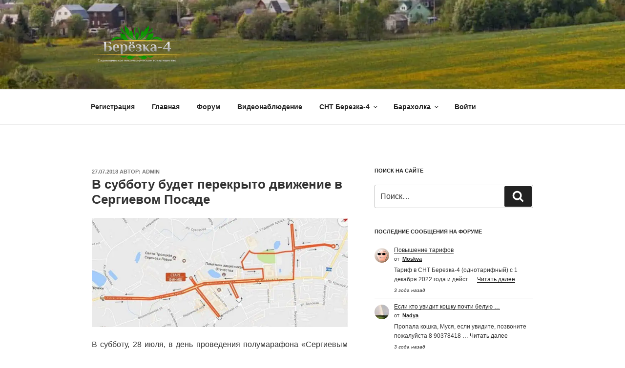

--- FILE ---
content_type: text/css
request_url: https://berezka4.ru/wp-content/cache/autoptimize/css/autoptimize_single_8d775429c38fadf4dcb87f239ed95302.css
body_size: -156
content:
@import url(//berezka4.ru/wp-content/themes/twentyseventeen-child/../twentyseventeen/style.css);